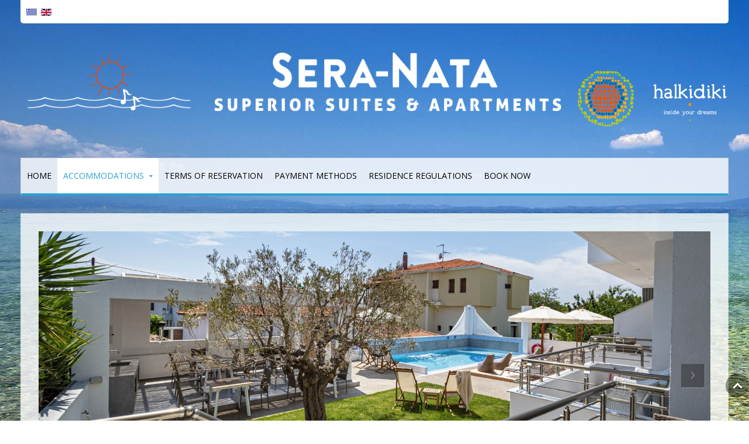

--- FILE ---
content_type: text/html; charset=UTF-8
request_url: https://sera-nata.gr/index.php?option=com_imagerecycle&task=image.startOptimizeAll&mode=auto
body_size: -4
content:
{"status":true,"datas":{"totalImagesProcessing":2,"startTime":1768929955}}

--- FILE ---
content_type: text/css
request_url: https://sera-nata.gr/templates/jp-surfing/roksprocket/layouts/features/themes/slideshow/slideshow.css
body_size: 870
content:
/**
 * @author    RocketTheme http://www.rockettheme.com
 * @copyright Copyright (C) 2007 - 2015 RocketTheme, LLC
 * @license   http://www.gnu.org/licenses/gpl-2.0.html GNU/GPLv2 only
 */
/* Features - Layout Slideshow - Core */
.layout-slideshow {position: relative;}
.layout-slideshow:after {display: table;content: "";*zoom: 1;clear: both;}
.layout-slideshow ul {list-style: none !important;margin: 0;padding: 0;}

/* Features - Layout Slideshow - Content */
.layout-slideshow .sprocket-features-img-list {position: relative;overflow: hidden;}
.layout-slideshow .sprocket-features-img-container {position: absolute;top: 0;}
.layout-slideshow .sprocket-features-img-container img {width: 100%;}
.layout-slideshow .sprocket-features-content {position: absolute;bottom: 60px;left: 60px;width: 100%;right:0; text-align:left}
.layout-slideshow .sprocket-features-title {margin: 0 0 20px 0;padding: 10px;display: inline-block; font-size:16px}
.layout-slideshow .sprocket-features-desc {margin: 0;padding: 20px;}
.layout-slideshow .sprocket-features-desc span {padding-bottom:10px;}

/* Features - Layout Slideshow - Enable First Item */
.layout-slideshow .sprocket-features-index-1 .sprocket-features-img-container {position: relative;}
.layout-slideshow .sprocket-features-index-1 .sprocket-features-img-container, .layout-slideshow .sprocket-features-index-1 .sprocket-features-content {z-index: 0;}

/* Features - Layout Slideshow - Navigation */
.layout-slideshow .sprocket-features-arrows .arrow {position: absolute;display: block;width: 40px;height: 40px;top: 50%;margin-top: -12px;border-radius: 0;opacity: 0.3;cursor: pointer;z-index: 10;text-align: center;font-size: 2.2em; line-height:1.1em}
.layout-slideshow .sprocket-features-arrows .prev {left: 10px;}
.layout-slideshow .sprocket-features-arrows .next {right: 10px;}
.layout-slideshow .sprocket-features-arrows .arrow:hover {opacity: 1;}
.arrows-onhover .sprocket-features-arrows .arrow {opacity: 0;}
.sprocket-features.arrows-onhover:hover .sprocket-features-arrows .arrow {opacity: 1;}
.layout-slideshow .sprocket-features-pagination {position: absolute;left: 50px;bottom: 15px;z-index: 10;}
.layout-slideshow .sprocket-features-pagination li {display: inline-block;padding: 4px;opacity: 0.4;border-radius: 1em;cursor: pointer;}
.layout-slideshow .sprocket-features-pagination li.active {opacity: 1;}
.layout-slideshow .sprocket-features-pagination li span {display: none;font-size: 0.85em;line-height: 1em;}
.layout-slideshow .sprocket-features-pagination-hidden {display: none;}

/* Features - Layout Slideshow - Colors */
.layout-slideshow .sprocket-features-pagination li, .layout-slideshow .sprocket-features-arrows .arrow {background: #000;color: #fff;box-shadow: 1px 1px 1px rgba(255,255,255,0.5);}
.layout-slideshow .sprocket-features-title {background: rgba(255,255,255,0.9);color: #000;}
.layout-slideshow .sprocket-features-desc {background: rgba(255,255,255,0.9);color: #000; max-width:80%}
.layout-slideshow .sprocket-features-desc h3 {color: #fff;font-size:34px; text-transform:uppercase; line-height:1.7}

/* Features - Layout Slideshow - Transitions */
.layout-slideshow .sprocket-features-pagination li, .layout-slideshow .sprocket-features-arrows .arrow {-webkit-transition: opacity 0.2s ease-in;-moz-transition: opacity 0.2s ease-in;-o-transition: opacity 0.2s ease-in;transition: opacity 0.2s ease-in;}

.sprocket-fullslideshow-image {
    background-position: center center;
    background-repeat: no-repeat;
    background-size: cover;
    height: 100%;
    width: 100%;
}

--- FILE ---
content_type: text/css
request_url: https://sera-nata.gr/templates/jp-surfing/css/joomlaplates.css
body_size: 1663
content:
/* Copyright (C) YOOtheme GmbH, http://www.gnu.org/licenses/gpl.html GNU/GPL */

/* RokSprocket
 ========================================================================== */
/* Mosaic Overlay Image effect */
img.hover-effect { 
	-webkit-transition: -webkit-transform 0.5s ease;
	-moz-transition: -moz-transform 0.5s ease;
	transition: transform 0.5s ease;
}
img.hover-effect:hover { 
	-webkit-transform: scale(1.5);
	-moz-transform: scale(1.5);
	-o-transform: scale(1.5);
	transform: scale(1.5);
}

/*Rewrite the stupid bootstrap
 ------------------------------------------------*/
[class^="icon-"], [class*=" icon-"] {
    height: auto;
    line-height: 1.7!important;
    width: auto;
}
/* No Space */
.no-space {padding:0;margin:0 auto !important}


/* Toolbar Outer 100%
 ========================================================================== */
.tm-toolbar {
	background:#fff;
	border-bottom-left-radius:5px; 
	border-bottom-right-radius:5px;
	margin:0!important;
	padding:10px;
	font-size:12px;
}

.tm-toolbar ul {
	margin:0!important
}


.tm-toolbar .uk-subnav > * {
    margin-top: 0;
}
/* Logo 
 ========================================================================== */
.demo-logo {border-top-left-radius:30px; border-bottom-right-radius:30px;}

.tm-logo:hover {
	color:none;
	text-decoration:none!important;
	border:none;
}
/* Mobile Logo 
 ========================================================================== */
.tm-logo-small {
    display: inline-block;
	letter-spacing: normal!important;
}

/* Mainmenu 
 ========================================================================== */
.uk-dropdown .uk-nav {
    text-align: left;
}
.uk-navbar {
	border-top:1px solid rgba(0, 0, 0, .07);
	border-right:1px solid rgba(0, 0, 0, .07);
	border-left:1px solid rgba(0, 0, 0, .07);
	}

.uk-navbar-nav > li > a {
	text-transform:uppercase
	}
.uk-navbar-nav {
    display: inline-block!important;
    list-style: outside none none;
    margin: 0;
    padding: 0;
}
/* Search in Menu 
 ========================================================================== */
.uk-navbar-flip {
    padding-right: 0!important;
	height:auto !important;
}
/* Toogle Mobile Menu 
 ========================================================================== */

.uk-navbar-toggle {
    box-sizing: border-box;
    display: block;
    float: left;
    height: 30px;
    padding: 0 15px;
}
/* Sticky Menu
 ========================================================================== */
.uk-sticky-placeholder nav.uk-active {
	z-index:99;
}
@media screen and (max-width: 1025px) {
  #menu-outer {  
	  -webkit-transition: 0.15s ease-in-out;  
	  -ms-transition: 0.15s ease-in-out;  
	  transition: 0.15s ease-in-out;  
	  box-shadow: 0 1px 0 rgba(0,0,0,0.08);  
  }  
}

.tm-navbar {
	margin:0!important;
	padding:0!important;
}
.uk-navbar-toggle {
    color: #444444;
    font-size: 18px;
	background:#fff;
    text-decoration: none;
}

/*Sidebar Sub Menu
 ------------------------------------------------*/
ul.uk-nav-sub {
    padding-left:30px !important;
	font-size:12px;

}
ul.uk-nav-sub > li > a:before {
    content: "\f105";
    display: block;
    font-family: FontAwesome;
    font-size: 10px;
    font-style: normal;
    font-weight: normal;
    position: absolute;
    left: 18px;
	top:auto;
}

/* Joomla System Output 
 ========================================================================== */
.main-outer {
    background: #fff !important;
}

/* Footer 
 ========================================================================== */
.tm-footer {
    background: #fff!important;
	padding:20px 0;
	font-size:12px;
	color:#999;
	margin:35px 0;
}
.tm-footer a:hover {
	color:#777!important;
}
.tm-footer a {
	color:#000!important;
}
/*Center the Footer Menu
 ------------------------------------------------*/
.uk-subnav {
    display: inline-flex!important
}
.uk-subnav li a {
	font-size:12px;
}
.uk-subnav li a:hover {
	font-size:12px;
}



/* Paypal Button 
 ========================================================================== */
form.paypal-form input{
	background: none;
	border:1px solid rgba(255,255,255,0.6);	
}
/* Article Title
 ========================================================================== */
h3.uk-panel-title{
  	border-bottom: 1px solid rgba(0, 0, 0, 0.1);
    margin-bottom: 20px;
    padding-bottom: 10px;
	position:relative;
}

h3.uk-panel-title::after{
    bottom: 0;
    content: "";
    height: 3px;
    left: 0;
    position: absolute;
    width: 30px;
}

/* Module Title
 ========================================================================== */
h1.uk-article-title{
  	border-bottom: 1px solid rgba(0, 0, 0, 0.1);
    margin-bottom: 20px;
    margin-top: 20px;
    padding-bottom: 10px;
	position:relative;
}

h1.uk-article-title::after{
    bottom: 0;
    content: "";
    height: 3px;
    left: 0;
    position: absolute;
    width: 30px;
}

/* Modern Font Face
----------------------------------------------------------------------------------------------------*/
span.ico {
	-webkit-border-radius: 50%;
	-moz-border-radius: 50%;
	border-radius: 50%;
	padding:10%;
	display: block;
	font-family: FontAwesome;
	font-size: 60px;
	height: 100px;
	line-height: 100px;
	margin: 0 auto 12px;
	width: 100px;
	text-align:center;
	transition: all 0.3s ease-in-out 0s;
	-webkit-transition: all 0.3s ease-in-out 0s;
	-moz-transition: all 0.3s ease-in-out 0s;
}
span.ico:hover {
	-webkit-border-radius: 0;
	-moz-border-radius: 0;
	border-radius: 0;
}

figure img {
	transition: all 0.3s ease-in-out 0s;
	-webkit-transition: all 0.3s ease-in-out 0s;
	-moz-transition: all 0.3s ease-in-out 0s;
	background-color: rgba(0,0,0,0) 
}
figure img:hover {
	transition: all 0.3s ease-in-out 0s;
	-webkit-transition: all 0.3s ease-in-out 0s;
	-moz-transition: all 0.3s ease-in-out 0s;
	background-color: rgba(0,0,0,0.5) 
}
.uk-overlay-panel {
	background-color: rgba(0,0,0,0.5) 

}
/* Image Styles
 ========================================================================== */

.shadow {
	box-shadow: 0 -4px 15px rgba(0, 0, 0, 0.1);
	border:1px solid #fff;
}
.shadow-img {
	box-shadow: 0 -4px 25px rgba(0, 0, 0, 0.3);
}
img.effect {
	opacity:0.5;
	transition: all 0.4s ease-in-out 0s;

}
img.effect:hover {
	opacity:1;
}

.tm-totop-scroller {
    background: rgba(0, 0, 0, .4) url("../images/backtotop.png") no-repeat scroll center center;
    border-radius: 100px;
    display: block;
    height: 40px!important;
    text-indent: -9999px;
    transition: all 0.2s linear 0s;
    width: 40px !important;
	bottom:40px;
	right:40pximportant;
	top:auto!important;
	position:fixed !important;
}
.tm-totop-scroller:hover {
    background: rgba(0, 0, 0, .6) url("../images/backtotop.png") no-repeat scroll center center;
    border-radius: 100px;
    display: block;
    height: 40px!important;
    text-indent: -9999px;
    transition: all 0.2s linear 0s;
    width: 40px !important;
}

--- FILE ---
content_type: text/css
request_url: https://sera-nata.gr/templates/jp-surfing/css/custom.css
body_size: -91
content:
.tm-toolbar {display:block !important}

--- FILE ---
content_type: text/plain
request_url: https://www.google-analytics.com/j/collect?v=1&_v=j102&a=291931963&t=pageview&_s=1&dl=https%3A%2F%2Fsera-nata.gr%2Fen%2Faccommodations%2Fsuits&ul=en-us%40posix&dt=Sera-Nata%20Apartments%20-%20Suites&sr=1280x720&vp=1280x720&_u=IEBAAEABAAAAACAAI~&jid=1464665754&gjid=1051142641&cid=266181831.1768929953&tid=UA-50044654-11&_gid=54100915.1768929953&_r=1&_slc=1&z=2128403675
body_size: -450
content:
2,cG-39B25GF7FY